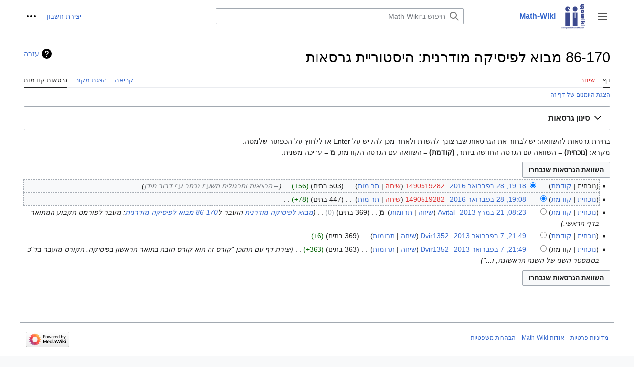

--- FILE ---
content_type: text/html; charset=UTF-8
request_url: https://math-wiki.com/index.php?title=86-170_%D7%9E%D7%91%D7%95%D7%90_%D7%9C%D7%A4%D7%99%D7%A1%D7%99%D7%A7%D7%94_%D7%9E%D7%95%D7%93%D7%A8%D7%A0%D7%99%D7%AA&action=history
body_size: 8274
content:
<!DOCTYPE html>
<html class="client-nojs" lang="he" dir="rtl">
<head>
<meta charset="UTF-8"/>
<title>86-170 מבוא לפיסיקה מודרנית: היסטוריית גרסאות – Math-Wiki</title>
<script>document.documentElement.className="client-js";RLCONF={"wgBreakFrames":false,"wgSeparatorTransformTable":["",""],"wgDigitTransformTable":["",""],"wgDefaultDateFormat":"dmy","wgMonthNames":["","ינואר","פברואר","מרץ","אפריל","מאי","יוני","יולי","אוגוסט","ספטמבר","אוקטובר","נובמבר","דצמבר"],"wgRequestId":"aW9af6CETzE2Fv83KYejMgAAxBA","wgCSPNonce":false,"wgCanonicalNamespace":"","wgCanonicalSpecialPageName":false,"wgNamespaceNumber":0,"wgPageName":"86-170_מבוא_לפיסיקה_מודרנית","wgTitle":"86-170 מבוא לפיסיקה מודרנית","wgCurRevisionId":65488,"wgRevisionId":0,"wgArticleId":4101,"wgIsArticle":false,"wgIsRedirect":false,"wgAction":"history","wgUserName":null,"wgUserGroups":["*"],"wgCategories":[],"wgPageContentLanguage":"he","wgPageContentModel":"wikitext","wgRelevantPageName":"86-170_מבוא_לפיסיקה_מודרנית","wgRelevantArticleId":4101,"wgIsProbablyEditable":false,
"wgRelevantPageIsProbablyEditable":false,"wgRestrictionEdit":[],"wgRestrictionMove":[],"wgVector2022PreviewPages":[],"wgSmjUseCdn":true,"wgSmjUseChem":true,"wgSmjDisplayMath":[],"wgSmjExtraInlineMath":[],"wgSmjScale":1.1999999999999999555910790149937383830547332763671875,"wgSmjEnableMenu":true,"wgSmjDisplayAlign":"left"};RLSTATE={"skins.vector.user.styles":"ready","site.styles":"ready","user.styles":"ready","skins.vector.user":"ready","user":"ready","user.options":"loading","mediawiki.interface.helpers.styles":"ready","mediawiki.action.history.styles":"ready","mediawiki.special.changeslist":"ready","mediawiki.helplink":"ready","oojs-ui-core.styles":"ready","oojs-ui.styles.indicators":"ready","mediawiki.widgets.styles":"ready","oojs-ui-core.icons":"ready","mediawiki.htmlform.ooui.styles":"ready","mediawiki.htmlform.styles":"ready","mediawiki.widgets.DateInputWidget.styles":"ready","mediawiki.pager.styles":"ready","mediawiki.ui.button":"ready","skins.vector.styles":"ready",
"skins.vector.icons":"ready","mediawiki.ui.icon":"ready","jquery.makeCollapsible.styles":"ready","mediawiki.feedlink":"ready"};RLPAGEMODULES=["ext.SimpleMathJax","mediawiki.action.history","mediawiki.htmlform","jquery.makeCollapsible","mediawiki.htmlform.ooui","mediawiki.widgets.DateInputWidget","site","mediawiki.page.ready","skins.vector.js","skins.vector.es6"];</script>
<script>(RLQ=window.RLQ||[]).push(function(){mw.loader.implement("user.options@12s5i",function($,jQuery,require,module){mw.user.tokens.set({"patrolToken":"+\\","watchToken":"+\\","csrfToken":"+\\"});});});</script>
<link rel="stylesheet" href="/load.php?lang=he&amp;modules=jquery.makeCollapsible.styles%7Cmediawiki.action.history.styles%7Cmediawiki.feedlink%2Chelplink%7Cmediawiki.htmlform.ooui.styles%7Cmediawiki.htmlform.styles%7Cmediawiki.interface.helpers.styles%7Cmediawiki.pager.styles%7Cmediawiki.special.changeslist%7Cmediawiki.ui.button%2Cicon%7Cmediawiki.widgets.DateInputWidget.styles%7Cmediawiki.widgets.styles%7Coojs-ui-core.icons%2Cstyles%7Coojs-ui.styles.indicators%7Cskins.vector.icons%2Cstyles&amp;only=styles&amp;skin=vector-2022"/>
<script async="" src="/load.php?lang=he&amp;modules=startup&amp;only=scripts&amp;raw=1&amp;skin=vector-2022"></script>
<meta name="ResourceLoaderDynamicStyles" content=""/>
<link rel="stylesheet" href="/load.php?lang=he&amp;modules=site.styles&amp;only=styles&amp;skin=vector-2022"/>
<meta name="generator" content="MediaWiki 1.39.4"/>
<meta name="robots" content="noindex,nofollow"/>
<meta name="format-detection" content="telephone=no"/>
<meta name="viewport" content="width=1000"/>
<link rel="icon" href="/favicon.ico"/>
<link rel="search" type="application/opensearchdescription+xml" href="/opensearch_desc.php" title="Math-Wiki (he)"/>
<link rel="EditURI" type="application/rsd+xml" href="https://math-wiki.com/api.php?action=rsd"/>
<link rel="alternate" type="application/atom+xml" title="הזנת Atom של &quot;86-170 מבוא לפיסיקה מודרנית&quot;" href="/index.php?title=86-170_%D7%9E%D7%91%D7%95%D7%90_%D7%9C%D7%A4%D7%99%D7%A1%D7%99%D7%A7%D7%94_%D7%9E%D7%95%D7%93%D7%A8%D7%A0%D7%99%D7%AA&amp;feed=atom&amp;action=history"/>
<link rel="alternate" type="application/atom+xml" title="הזנת Atom של Math-Wiki" href="/index.php?title=%D7%9E%D7%99%D7%95%D7%97%D7%93:%D7%A9%D7%99%D7%A0%D7%95%D7%99%D7%99%D7%9D_%D7%90%D7%97%D7%A8%D7%95%D7%A0%D7%99%D7%9D&amp;feed=atom"/>
</head>
<body class="skin-vector skin-vector-search-vue mediawiki rtl sitedir-rtl mw-hide-empty-elt ns-0 ns-subject page-86-170_מבוא_לפיסיקה_מודרנית rootpage-86-170_מבוא_לפיסיקה_מודרנית skin-vector-2022 action-history skin-vector-disable-max-width vector-feature-language-in-header-enabled vector-feature-language-in-main-page-header-disabled vector-feature-language-alert-in-sidebar-disabled vector-feature-sticky-header-disabled vector-feature-sticky-header-edit-disabled vector-feature-table-of-contents-disabled vector-feature-visual-enhancement-next-disabled"><div class="mw-page-container">
	<span id="top-page"></span>
	<a class="mw-jump-link" href="#content">לדלג לתוכן</a>
	<div class="mw-page-container-inner">
		<input
			type="checkbox"
			id="mw-sidebar-checkbox"
			class="mw-checkbox-hack-checkbox"
			>
		<header class="mw-header">
			<div class="mw-header-aside">
			<label
				id="mw-sidebar-button"
				class="mw-checkbox-hack-button mw-ui-icon mw-ui-button mw-ui-quiet mw-ui-icon-element"
				for="mw-sidebar-checkbox"
				role="button"
				aria-controls="mw-panel"
				data-event-name="ui.sidebar"
				tabindex="0"
				title="תפריט ראשי">
				<span>שינוי מצב סרגל צד</span>
			</label>
			
<a href="/index.php/%D7%A2%D7%9E%D7%95%D7%93_%D7%A8%D7%90%D7%A9%D7%99" class="mw-logo">
	<img class="mw-logo-icon" src="/Logo.png" alt=""
		aria-hidden="true" height="50" width="50">
	<span class="mw-logo-container">
		<strong class="mw-logo-wordmark">Math-Wiki</strong>
	</span>
</a>

			</div>
			<div class="mw-header-content">
			
<div id="p-search" role="search" class="vector-search-box-vue  vector-search-box-collapses  vector-search-box-show-thumbnail vector-search-box-auto-expand-width vector-search-box">
	<a href="/index.php/%D7%9E%D7%99%D7%95%D7%97%D7%93:%D7%97%D7%99%D7%A4%D7%95%D7%A9"
	
		
		
		
		title="‏חיפוש ב־Math-Wiki‏ [f]"
		accesskey="f"
		class="mw-ui-button mw-ui-quiet mw-ui-icon mw-ui-icon-element mw-ui-icon-wikimedia-search search-toggle">
		<span>חיפוש</span>
	</a>
	
	<div>
		<form action="/index.php" id="searchform"
			class="vector-search-box-form">
			<div id="simpleSearch"
				class="vector-search-box-inner"
				 data-search-loc="header-moved">
				<input class="vector-search-box-input"
					 type="search" name="search" placeholder="חיפוש ב־Math-Wiki" aria-label="חיפוש ב־Math-Wiki" autocapitalize="sentences" title="‏חיפוש ב־Math-Wiki‏ [f]" accesskey="f" id="searchInput"
				>
				<input type="hidden" name="title" value="מיוחד:חיפוש">
				<input id="mw-searchButton"
					 class="searchButton mw-fallbackSearchButton" type="submit" name="fulltext" title="חיפוש טקסט זה בדפים" value="חיפוש">
				<input id="searchButton"
					 class="searchButton" type="submit" name="go" title="מעבר לדף בשם הזה בדיוק, אם הוא קיים" value="לדף">
			</div>
		</form>
	</div>
</div>

			<nav class="vector-user-links" aria-label="כלים אישיים" role="navigation" >
	

<div id="p-vector-user-menu-overflow" class="vector-menu mw-portlet mw-portlet-vector-user-menu-overflow vector-user-menu-overflow"  >
	<div class="vector-menu-content">
		
		<ul class="vector-menu-content-list"><li id="pt-createaccount-2" class="user-links-collapsible-item mw-list-item"><a href="/index.php?title=%D7%9E%D7%99%D7%95%D7%97%D7%93:%D7%94%D7%A8%D7%A9%D7%9E%D7%94_%D7%9C%D7%97%D7%A9%D7%91%D7%95%D7%9F&amp;returnto=86-170+%D7%9E%D7%91%D7%95%D7%90+%D7%9C%D7%A4%D7%99%D7%A1%D7%99%D7%A7%D7%94+%D7%9E%D7%95%D7%93%D7%A8%D7%A0%D7%99%D7%AA&amp;returntoquery=action%3Dhistory" title="מומלץ ליצור חשבון ולהיכנס אליו, אך אין חובה לעשות זאת"><span>יצירת חשבון</span></a></li></ul>
		
	</div>
</div>

	

<div id="p-personal" class="vector-menu mw-portlet mw-portlet-personal vector-user-menu vector-user-menu-logged-out vector-menu-dropdown"  title="אפשרויות נוספות" >
	<input type="checkbox"
		id="p-personal-checkbox"
		role="button"
		aria-haspopup="true"
		data-event-name="ui.dropdown-p-personal"
		class="vector-menu-checkbox"
		
		
	/>
	<label
		id="p-personal-label"
		for="p-personal-checkbox"
		class="vector-menu-heading mw-ui-button mw-ui-quiet mw-ui-icon mw-ui-icon-element mw-ui-icon-ellipsis mw-ui-icon-wikimedia-ellipsis"
		
	>
		<span class="vector-menu-heading-label">כלים אישיים</span>
	</label>
	<div class="vector-menu-content">
		<div class="vector-user-menu-create-account"><a href="/index.php?title=%D7%9E%D7%99%D7%95%D7%97%D7%93:%D7%94%D7%A8%D7%A9%D7%9E%D7%94_%D7%9C%D7%97%D7%A9%D7%91%D7%95%D7%9F&amp;returnto=86-170+%D7%9E%D7%91%D7%95%D7%90+%D7%9C%D7%A4%D7%99%D7%A1%D7%99%D7%A7%D7%94+%D7%9E%D7%95%D7%93%D7%A8%D7%A0%D7%99%D7%AA&amp;returntoquery=action%3Dhistory" class="vector-menu-content-item user-links-collapsible-item" title="מומלץ ליצור חשבון ולהיכנס אליו, אך אין חובה לעשות זאת"><span class="mw-ui-icon mw-ui-icon-userAdd mw-ui-icon-wikimedia-userAdd"></span> <span>יצירת חשבון</span></a></div>
<div class="vector-user-menu-login"><a href="/index.php?title=%D7%9E%D7%99%D7%95%D7%97%D7%93:%D7%9B%D7%A0%D7%99%D7%A1%D7%94_%D7%9C%D7%97%D7%A9%D7%91%D7%95%D7%9F&amp;returnto=86-170+%D7%9E%D7%91%D7%95%D7%90+%D7%9C%D7%A4%D7%99%D7%A1%D7%99%D7%A7%D7%94+%D7%9E%D7%95%D7%93%D7%A8%D7%A0%D7%99%D7%AA&amp;returntoquery=action%3Dhistory" class="vector-menu-content-item vector-menu-content-item-login" title="מומלץ להיכנס לחשבון, אך אין חובה לעשות זאת [o]" accesskey="o"><span class="mw-ui-icon mw-ui-icon-logIn mw-ui-icon-wikimedia-logIn"></span> <span>כניסה לחשבון</span></a></div>

		<ul class="vector-menu-content-list"></ul>
		
	</div>
</div>

</nav>

			</div>
		</header>
		<div class="vector-sidebar-container vector-sidebar-container-no-toc">
			<div id="mw-navigation">
				

<nav id="mw-panel" class="mw-sidebar" aria-label="אתר" role="navigation">
	

<div id="p-navigation" class="vector-menu mw-portlet mw-portlet-navigation vector-menu-portal portal"  >
	<div
		id="p-navigation-label"
		class="vector-menu-heading "
		
	>
		<span class="vector-menu-heading-label">ניווט</span>
	</div>
	<div class="vector-menu-content">
		
		<ul class="vector-menu-content-list"><li id="n-mainpage-description" class="mw-list-item"><a href="/index.php/%D7%A2%D7%9E%D7%95%D7%93_%D7%A8%D7%90%D7%A9%D7%99" title="ביקור בעמוד הראשי [z]" accesskey="z"><span>עמוד ראשי</span></a></li><li id="n-recentchanges" class="mw-list-item"><a href="/index.php/%D7%9E%D7%99%D7%95%D7%97%D7%93:%D7%A9%D7%99%D7%A0%D7%95%D7%99%D7%99%D7%9D_%D7%90%D7%97%D7%A8%D7%95%D7%A0%D7%99%D7%9D" title="רשימת השינויים האחרונים באתר [r]" accesskey="r"><span>שינויים אחרונים</span></a></li><li id="n-העלאת-קובץ" class="mw-list-item"><a href="/index.php/%D7%9E%D7%99%D7%95%D7%97%D7%93:%D7%94%D7%A2%D7%9C%D7%90%D7%94"><span>העלאת קובץ</span></a></li></ul>
		
	</div>
</div>

	
	

<div id="p-tb" class="vector-menu mw-portlet mw-portlet-tb vector-menu-portal portal"  >
	<div
		id="p-tb-label"
		class="vector-menu-heading "
		
	>
		<span class="vector-menu-heading-label">כלים</span>
	</div>
	<div class="vector-menu-content">
		
		<ul class="vector-menu-content-list"><li id="t-whatlinkshere" class="mw-list-item"><a href="/index.php/%D7%9E%D7%99%D7%95%D7%97%D7%93:%D7%93%D7%A4%D7%99%D7%9D_%D7%94%D7%9E%D7%A7%D7%95%D7%A9%D7%A8%D7%99%D7%9D_%D7%9C%D7%9B%D7%90%D7%9F/86-170_%D7%9E%D7%91%D7%95%D7%90_%D7%9C%D7%A4%D7%99%D7%A1%D7%99%D7%A7%D7%94_%D7%9E%D7%95%D7%93%D7%A8%D7%A0%D7%99%D7%AA" title="רשימה של כל דפי הוויקי שמקשרים לדף הזה [j]" accesskey="j"><span>דפים המקושרים לכאן</span></a></li><li id="t-recentchangeslinked" class="mw-list-item"><a href="/index.php/%D7%9E%D7%99%D7%95%D7%97%D7%93:%D7%A9%D7%99%D7%A0%D7%95%D7%99%D7%99%D7%9D_%D7%91%D7%93%D7%A4%D7%99%D7%9D_%D7%94%D7%9E%D7%A7%D7%95%D7%A9%D7%A8%D7%99%D7%9D/86-170_%D7%9E%D7%91%D7%95%D7%90_%D7%9C%D7%A4%D7%99%D7%A1%D7%99%D7%A7%D7%94_%D7%9E%D7%95%D7%93%D7%A8%D7%A0%D7%99%D7%AA" rel="nofollow" title="השינויים האחרונים בדפים המקושרים מהדף הזה [k]" accesskey="k"><span>שינויים בדפים המקושרים</span></a></li><li id="feedlinks" class="mw-list-item"><a href="/index.php?title=86-170_%D7%9E%D7%91%D7%95%D7%90_%D7%9C%D7%A4%D7%99%D7%A1%D7%99%D7%A7%D7%94_%D7%9E%D7%95%D7%93%D7%A8%D7%A0%D7%99%D7%AA&amp;feed=atom&amp;action=history" id="feed-atom" rel="alternate" type="application/atom+xml" class="feedlink" title="הזנת Atom עבור דף זה"><span>Atom</span></a></li><li id="t-specialpages" class="mw-list-item"><a href="/index.php/%D7%9E%D7%99%D7%95%D7%97%D7%93:%D7%93%D7%A4%D7%99%D7%9D_%D7%9E%D7%99%D7%95%D7%97%D7%93%D7%99%D7%9D" title="רשימה של כל הדפים המיוחדים [q]" accesskey="q"><span>דפים מיוחדים</span></a></li><li id="t-info" class="mw-list-item"><a href="/index.php?title=86-170_%D7%9E%D7%91%D7%95%D7%90_%D7%9C%D7%A4%D7%99%D7%A1%D7%99%D7%A7%D7%94_%D7%9E%D7%95%D7%93%D7%A8%D7%A0%D7%99%D7%AA&amp;action=info" title="מידע נוסף על הדף הזה"><span>מידע על הדף</span></a></li></ul>
		
	</div>
</div>

	
	
</nav>

			</div>
		</div>
		<div class="vector-sitenotice-container">
			<div id="siteNotice"></div>
		</div>
		<input type="checkbox" id="vector-toc-collapsed-checkbox" class="mw-checkbox-hack-checkbox">
		<div class="mw-table-of-contents-container">
			<div class="vector-sticky-toc-container mw-sticky-header-element">
				
			</div>
		</div>
		<div class="mw-content-container">
			<main id="content" class="mw-body" role="main">
				<a id="top"></a>
				<header class="mw-body-header">
				
				        <div class="mw-indicators">
        <div id="mw-indicator-mw-helplink" class="mw-indicator"><a href="https://meta.wikimedia.org/wiki/Special:MyLanguage/Help:Page_history" target="_blank" class="mw-helplink">עזרה</a></div>
        </div>

				    <h1 id="firstHeading" class="firstHeading mw-first-heading">86-170 מבוא לפיסיקה מודרנית: היסטוריית גרסאות</h1>
				</header>
				<nav class="vector-article-toolbar" aria-label="כלים"
					role="navigation">
					<div class="mw-article-toolbar-container">
						<div id="left-navigation">
							

<div id="p-associated-pages" class="vector-menu mw-portlet mw-portlet-associated-pages vector-menu-tabs"  >
	<div class="vector-menu-content">
		
		<ul class="vector-menu-content-list"><li id="ca-nstab-main" class="selected mw-list-item"><a href="/index.php/86-170_%D7%9E%D7%91%D7%95%D7%90_%D7%9C%D7%A4%D7%99%D7%A1%D7%99%D7%A7%D7%94_%D7%9E%D7%95%D7%93%D7%A8%D7%A0%D7%99%D7%AA" title="צפייה בדף התוכן [c]" accesskey="c"><span>דף</span></a></li><li id="ca-talk" class="new mw-list-item"><a href="/index.php?title=%D7%A9%D7%99%D7%97%D7%94:86-170_%D7%9E%D7%91%D7%95%D7%90_%D7%9C%D7%A4%D7%99%D7%A1%D7%99%D7%A7%D7%94_%D7%9E%D7%95%D7%93%D7%A8%D7%A0%D7%99%D7%AA&amp;action=edit&amp;redlink=1" rel="discussion" title="שיחה על דף התוכן (הדף אינו קיים) [t]" accesskey="t"><span>שיחה</span></a></li></ul>
		
	</div>
</div>

							

<div id="p-variants" class="vector-menu mw-portlet mw-portlet-variants emptyPortlet vector-menu-dropdown"  >
	<input type="checkbox"
		id="p-variants-checkbox"
		role="button"
		aria-haspopup="true"
		data-event-name="ui.dropdown-p-variants"
		class="vector-menu-checkbox"
		aria-label="שינוי הגוון השפה"
		
	/>
	<label
		id="p-variants-label"
		for="p-variants-checkbox"
		class="vector-menu-heading "
		
	>
		<span class="vector-menu-heading-label">עברית</span>
	</label>
	<div class="vector-menu-content">
		
		<ul class="vector-menu-content-list"></ul>
		
	</div>
</div>

						</div>
						<div id="right-navigation" class="vector-collapsible ">
							

<div id="p-views" class="vector-menu mw-portlet mw-portlet-views vector-menu-tabs"  >
	<div class="vector-menu-content">
		
		<ul class="vector-menu-content-list"><li id="ca-view" class="mw-list-item"><a href="/index.php/86-170_%D7%9E%D7%91%D7%95%D7%90_%D7%9C%D7%A4%D7%99%D7%A1%D7%99%D7%A7%D7%94_%D7%9E%D7%95%D7%93%D7%A8%D7%A0%D7%99%D7%AA"><span>קריאה</span></a></li><li id="ca-viewsource" class="mw-list-item"><a href="/index.php?title=86-170_%D7%9E%D7%91%D7%95%D7%90_%D7%9C%D7%A4%D7%99%D7%A1%D7%99%D7%A7%D7%94_%D7%9E%D7%95%D7%93%D7%A8%D7%A0%D7%99%D7%AA&amp;action=edit" title="דף זה מוגן.&#10;באפשרותך לצפות בקוד המקור שלו [e]" accesskey="e"><span>הצגת מקור</span></a></li><li id="ca-history" class="selected mw-list-item"><a href="/index.php?title=86-170_%D7%9E%D7%91%D7%95%D7%90_%D7%9C%D7%A4%D7%99%D7%A1%D7%99%D7%A7%D7%94_%D7%9E%D7%95%D7%93%D7%A8%D7%A0%D7%99%D7%AA&amp;action=history" title="גרסאות קודמות של דף זה [h]" accesskey="h"><span>גרסאות קודמות</span></a></li></ul>
		
	</div>
</div>

							

<div id="p-cactions" class="vector-menu mw-portlet mw-portlet-cactions emptyPortlet vector-menu-dropdown vector-has-collapsible-items"  title="אפשרויות נוספות" >
	<input type="checkbox"
		id="p-cactions-checkbox"
		role="button"
		aria-haspopup="true"
		data-event-name="ui.dropdown-p-cactions"
		class="vector-menu-checkbox"
		
		
	/>
	<label
		id="p-cactions-label"
		for="p-cactions-checkbox"
		class="vector-menu-heading "
		
	>
		<span class="vector-menu-heading-label">עוד</span>
	</label>
	<div class="vector-menu-content">
		
		<ul class="vector-menu-content-list"><li id="ca-more-view" class="vector-more-collapsible-item mw-list-item"><a href="/index.php/86-170_%D7%9E%D7%91%D7%95%D7%90_%D7%9C%D7%A4%D7%99%D7%A1%D7%99%D7%A7%D7%94_%D7%9E%D7%95%D7%93%D7%A8%D7%A0%D7%99%D7%AA"><span>קריאה</span></a></li><li id="ca-more-viewsource" class="vector-more-collapsible-item mw-list-item"><a href="/index.php?title=86-170_%D7%9E%D7%91%D7%95%D7%90_%D7%9C%D7%A4%D7%99%D7%A1%D7%99%D7%A7%D7%94_%D7%9E%D7%95%D7%93%D7%A8%D7%A0%D7%99%D7%AA&amp;action=edit"><span>הצגת מקור</span></a></li><li id="ca-more-history" class="selected vector-more-collapsible-item mw-list-item"><a href="/index.php?title=86-170_%D7%9E%D7%91%D7%95%D7%90_%D7%9C%D7%A4%D7%99%D7%A1%D7%99%D7%A7%D7%94_%D7%9E%D7%95%D7%93%D7%A8%D7%A0%D7%99%D7%AA&amp;action=history"><span>גרסאות קודמות</span></a></li></ul>
		
	</div>
</div>

						</div>
					</div>
				</nav>
				<div id="bodyContent" class="vector-body" data-mw-ve-target-container>
					<div class="mw-body-subheader">
					
					    
					</div>
					<div id="contentSub"><div class="mw-history-subtitle"><a href="/index.php?title=%D7%9E%D7%99%D7%95%D7%97%D7%93:%D7%99%D7%95%D7%9E%D7%A0%D7%99%D7%9D&amp;page=86-170+%D7%9E%D7%91%D7%95%D7%90+%D7%9C%D7%A4%D7%99%D7%A1%D7%99%D7%A7%D7%94+%D7%9E%D7%95%D7%93%D7%A8%D7%A0%D7%99%D7%AA" title="מיוחד:יומנים">הצגת היומנים של דף זה</a></div></div>
					
					
					<div id="mw-content-text" class="mw-body-content"><div class='mw-htmlform-ooui-wrapper oo-ui-layout oo-ui-panelLayout oo-ui-panelLayout-padded oo-ui-panelLayout-framed'><form id='mw-history-searchform' action='/index.php' method='get' enctype='application/x-www-form-urlencoded' class='mw-htmlform mw-htmlform-ooui oo-ui-layout oo-ui-formLayout'><fieldset id='mw-history-search' class='oo-ui-layout oo-ui-labelElement oo-ui-fieldsetLayout mw-collapsibleFieldsetLayout mw-collapsible mw-collapsed'><legend role='button' class='oo-ui-fieldsetLayout-header mw-collapsible-toggle'><span class='oo-ui-iconElement-icon oo-ui-iconElement-noIcon'></span><span class='oo-ui-labelElement-label'>סינון גרסאות</span><span class='oo-ui-widget oo-ui-widget-enabled oo-ui-iconElement-icon oo-ui-icon-expand oo-ui-iconElement oo-ui-labelElement-invisible oo-ui-iconWidget'>הצגה</span><span class='oo-ui-widget oo-ui-widget-enabled oo-ui-iconElement-icon oo-ui-icon-collapse oo-ui-iconElement oo-ui-labelElement-invisible oo-ui-iconWidget'>הסתרה</span></legend><div class='oo-ui-fieldsetLayout-group mw-collapsible-content'><div class='oo-ui-widget oo-ui-widget-enabled'><input type="hidden" value="86-170 מבוא לפיסיקה מודרנית" name="title"/>
<div data-mw-modules='mediawiki.widgets.DateInputWidget' id='ooui-php-5' class='mw-htmlform-field-HTMLDateTimeField  mw-htmlform-datetime-field mw-htmlform-autoinfuse oo-ui-layout oo-ui-labelElement oo-ui-fieldLayout oo-ui-fieldLayout-align-top' data-ooui='{"_":"mw.htmlform.FieldLayout","fieldWidget":{"tag":"mw-input-date-range-to"},"align":"top","helpInline":true,"$overlay":true,"label":{"html":"\u05e2\u05d3 \u05ea\u05d0\u05e8\u05d9\u05da:"},"classes":["mw-htmlform-field-HTMLDateTimeField"," mw-htmlform-datetime-field","mw-htmlform-autoinfuse"]}'><div class='oo-ui-fieldLayout-body'><span class='oo-ui-fieldLayout-header'><label for='ooui-php-2' class='oo-ui-labelElement-label'>עד תאריך:</label></span><div class='oo-ui-fieldLayout-field'><div id='mw-input-date-range-to' class='oo-ui-widget oo-ui-widget-enabled oo-ui-inputWidget oo-ui-textInputWidget oo-ui-textInputWidget-type-text oo-ui-textInputWidget-php mw-widget-dateInputWidget' data-ooui='{"_":"mw.widgets.DateInputWidget","longDisplayFormat":false,"precision":"day","$overlay":true,"placeholder":"YYYY-MM-DD","name":"date-range-to","inputId":"ooui-php-2","required":false}'><input type='date' tabindex='0' name='date-range-to' value='' placeholder='YYYY-MM-DD' id='ooui-php-2' class='oo-ui-inputWidget-input' /><span class='oo-ui-iconElement-icon oo-ui-iconElement-noIcon'></span><span class='oo-ui-indicatorElement-indicator oo-ui-indicatorElement-noIndicator'></span></div></div></div></div><div id='ooui-php-6' class='mw-htmlform-field-HTMLTagFilter mw-htmlform-autoinfuse oo-ui-layout oo-ui-labelElement oo-ui-fieldLayout oo-ui-fieldLayout-align-top' data-ooui='{"_":"mw.htmlform.FieldLayout","fieldWidget":{"tag":"tagfilter"},"align":"top","helpInline":true,"$overlay":true,"label":{"html":"\u05de\u05e1\u05e0\u05df &lt;a href=\"\/index.php\/%D7%9E%D7%99%D7%95%D7%97%D7%93:%D7%AA%D7%92%D7%99%D7%95%D7%AA\" title=\"\u05de\u05d9\u05d5\u05d7\u05d3:\u05ea\u05d2\u05d9\u05d5\u05ea\"&gt;\u05ea\u05d2\u05d9\u05d5\u05ea&lt;\/a&gt;:"},"classes":["mw-htmlform-field-HTMLTagFilter","mw-htmlform-autoinfuse"]}'><div class='oo-ui-fieldLayout-body'><span class='oo-ui-fieldLayout-header'><label for='ooui-php-4' class='oo-ui-labelElement-label'>מסנן <a href="/index.php/%D7%9E%D7%99%D7%95%D7%97%D7%93:%D7%AA%D7%92%D7%99%D7%95%D7%AA" title="מיוחד:תגיות">תגיות</a>:</label></span><div class='oo-ui-fieldLayout-field'><div id='tagfilter' class='oo-ui-widget oo-ui-widget-enabled oo-ui-inputWidget oo-ui-textInputWidget oo-ui-textInputWidget-type-text oo-ui-textInputWidget-php oo-ui-comboBoxInputWidget oo-ui-comboBoxInputWidget-php' data-ooui='{"_":"OO.ui.ComboBoxInputWidget","options":[{"data":"mw-removed-redirect","label":"\u05d4\u05e1\u05e8\u05ea \u05d4\u05e4\u05e0\u05d9\u05d4"},{"data":"mw-new-redirect","label":"\u05d4\u05e4\u05e0\u05d9\u05d4 \u05d7\u05d3\u05e9\u05d4"},{"data":"mw-blank","label":"\u05e8\u05d9\u05e7\u05d5\u05df"},{"data":"mw-reverted","label":"\u05e9\u05d5\u05d7\u05d6\u05e8\u05d4"},{"data":"mw-manual-revert","label":"\u05e9\u05d7\u05d6\u05d5\u05e8 \u05d9\u05d3\u05e0\u05d9"}],"$overlay":true,"name":"tagfilter","inputId":"ooui-php-4","required":false}'><input type='text' tabindex='0' name='tagfilter' value='' list='ooui-php-3' id='ooui-php-4' class='oo-ui-inputWidget-input' /><span class='oo-ui-iconElement-icon oo-ui-iconElement-noIcon'></span><span class='oo-ui-indicatorElement-indicator oo-ui-indicatorElement-noIndicator'></span><span class='oo-ui-widget oo-ui-widget-enabled oo-ui-indicatorElement-indicator oo-ui-indicator-down oo-ui-indicatorElement oo-ui-labelElement-invisible oo-ui-indicatorWidget'></span><datalist id='ooui-php-3'><option value='mw-removed-redirect'>הסרת הפניה</option><option value='mw-new-redirect'>הפניה חדשה</option><option value='mw-blank'>ריקון</option><option value='mw-reverted'>שוחזרה</option><option value='mw-manual-revert'>שחזור ידני</option></datalist></div></div></div></div><input id="mw-input-action" name="action" type="hidden" value="history"/>
<div class="mw-htmlform-submit-buttons">
<span id='ooui-php-7' class='mw-htmlform-submit oo-ui-widget oo-ui-widget-enabled oo-ui-inputWidget oo-ui-buttonElement oo-ui-buttonElement-framed oo-ui-labelElement oo-ui-flaggedElement-primary oo-ui-flaggedElement-progressive oo-ui-buttonInputWidget' data-ooui='{"_":"OO.ui.ButtonInputWidget","type":"submit","value":"\u05d4\u05e6\u05d2\u05ea \u05d4\u05d2\u05e8\u05e1\u05d0\u05d5\u05ea","label":"\u05d4\u05e6\u05d2\u05ea \u05d4\u05d2\u05e8\u05e1\u05d0\u05d5\u05ea","flags":["primary","progressive"],"classes":["mw-htmlform-submit"]}'><button type='submit' tabindex='0' value='הצגת הגרסאות' class='oo-ui-inputWidget-input oo-ui-buttonElement-button'><span class='oo-ui-iconElement-icon oo-ui-iconElement-noIcon oo-ui-image-invert'></span><span class='oo-ui-labelElement-label'>הצגת הגרסאות</span><span class='oo-ui-indicatorElement-indicator oo-ui-indicatorElement-noIndicator oo-ui-image-invert'></span></button></span></div>
</div></div></fieldset></form></div><div class="mw-history-legend">
<p>בחירת גרסאות להשוואה: יש לבחור את הגרסאות שברצונך להשוות ולאחר מכן להקיש על Enter או ללחוץ על הכפתור שלמטה.<br />
מקרא: <strong>(נוכחית)</strong> = השוואה עם הגרסה החדשה ביותר, <strong>(קודמת)</strong> = השוואה עם הגרסה הקודמת, <strong>מ</strong> = עריכה משנית.
</p>
</div><form action="/index.php" id="mw-history-compare">
<input type="hidden" value="86-170_מבוא_לפיסיקה_מודרנית" name="title"/>
<input type="hidden" value="historysubmit" name="action"/>
<input type="hidden" value="revision" name="type"/>
<div class="mw-history-compareselectedversions"><input class="historysubmit mw-history-compareselectedversions-button mw-ui-button" title="הצגת ההבדלים בין שתי הגרסאות שנבחרו [v]" accesskey="v" type="submit" value="השוואת הגרסאות שנבחרו"/>
</div><section id="pagehistory" class="mw-pager-body"><h4 class="mw-index-pager-list-header-first mw-index-pager-list-header">28 בפברואר 2016</h4><ul class="mw-contributions-list">
<li data-mw-revid="65488"><span class="mw-history-histlinks mw-changeslist-links"><span>נוכחית</span><span><a href="/index.php?title=86-170_%D7%9E%D7%91%D7%95%D7%90_%D7%9C%D7%A4%D7%99%D7%A1%D7%99%D7%A7%D7%94_%D7%9E%D7%95%D7%93%D7%A8%D7%A0%D7%99%D7%AA&amp;diff=65488&amp;oldid=65486" title="השוואה עם הגרסה הקודמת">קודמת</a></span></span><input type="radio" value="65488" disabled="" name="oldid" id="mw-oldid-null" /><input type="radio" value="65488" checked="checked" name="diff" id="mw-diff-65488" /> <span class="mw-changeslist-time">19:18</span><a href="/index.php?title=86-170_%D7%9E%D7%91%D7%95%D7%90_%D7%9C%D7%A4%D7%99%D7%A1%D7%99%D7%A7%D7%94_%D7%9E%D7%95%D7%93%D7%A8%D7%A0%D7%99%D7%AA&amp;oldid=65488" class="mw-changeslist-date" title="86-170 מבוא לפיסיקה מודרנית">19:18, 28 בפברואר 2016</a>‏ <span class='history-user'><a href="/index.php?title=%D7%9E%D7%A9%D7%AA%D7%9E%D7%A9:1490519282&amp;action=edit&amp;redlink=1" class="new mw-userlink" title="משתמש:1490519282 (הדף אינו קיים)"><bdi>1490519282</bdi></a> <span class="mw-usertoollinks mw-changeslist-links"><span><a href="/index.php?title=%D7%A9%D7%99%D7%97%D7%AA_%D7%9E%D7%A9%D7%AA%D7%9E%D7%A9:1490519282&amp;action=edit&amp;redlink=1" class="new mw-usertoollinks-talk" title="שיחת משתמש:1490519282 (הדף אינו קיים)">שיחה</a></span> <span><a href="/index.php/%D7%9E%D7%99%D7%95%D7%97%D7%93:%D7%AA%D7%A8%D7%95%D7%9E%D7%95%D7%AA/1490519282" class="mw-usertoollinks-contribs" title="מיוחד:תרומות/1490519282">תרומות</a></span></span></span>‏ <span class="mw-changeslist-separator"></span> <span class="history-size mw-diff-bytes" data-mw-bytes="503">503 בתים</span> <span dir="ltr" class="mw-plusminus-pos mw-diff-bytes" title="503 בתים לאחר השינוי">+56</span>‏ <span class="mw-changeslist-separator"></span>  <span class="comment comment--without-parentheses"><span dir="auto"><span class="autocomment"><a href="/index.php/86-170_%D7%9E%D7%91%D7%95%D7%90_%D7%9C%D7%A4%D7%99%D7%A1%D7%99%D7%A7%D7%94_%D7%9E%D7%95%D7%93%D7%A8%D7%A0%D7%99%D7%AA#הרצאות_ותרגולים_תשע&quot;ו_נכתב_ע&quot;י_דרור_מידן" title="86-170 מבוא לפיסיקה מודרנית">←‏הרצאות ותרגולים תשע&quot;ו נכתב ע&quot;י דרור מידן</a></span></span></span></li>
<li data-mw-revid="65486"><span class="mw-history-histlinks mw-changeslist-links"><span><a href="/index.php?title=86-170_%D7%9E%D7%91%D7%95%D7%90_%D7%9C%D7%A4%D7%99%D7%A1%D7%99%D7%A7%D7%94_%D7%9E%D7%95%D7%93%D7%A8%D7%A0%D7%99%D7%AA&amp;diff=65488&amp;oldid=65486" title="השוואה עם הגרסה החדשה ביותר">נוכחית</a></span><span><a href="/index.php?title=86-170_%D7%9E%D7%91%D7%95%D7%90_%D7%9C%D7%A4%D7%99%D7%A1%D7%99%D7%A7%D7%94_%D7%9E%D7%95%D7%93%D7%A8%D7%A0%D7%99%D7%AA&amp;diff=65486&amp;oldid=33061" title="השוואה עם הגרסה הקודמת">קודמת</a></span></span><input type="radio" value="65486" checked="checked" name="oldid" id="mw-oldid-65486" /><input type="radio" value="65486" name="diff" id="mw-diff-65486" /> <span class="mw-changeslist-time">19:08</span><a href="/index.php?title=86-170_%D7%9E%D7%91%D7%95%D7%90_%D7%9C%D7%A4%D7%99%D7%A1%D7%99%D7%A7%D7%94_%D7%9E%D7%95%D7%93%D7%A8%D7%A0%D7%99%D7%AA&amp;oldid=65486" class="mw-changeslist-date" title="86-170 מבוא לפיסיקה מודרנית">19:08, 28 בפברואר 2016</a>‏ <span class='history-user'><a href="/index.php?title=%D7%9E%D7%A9%D7%AA%D7%9E%D7%A9:1490519282&amp;action=edit&amp;redlink=1" class="new mw-userlink" title="משתמש:1490519282 (הדף אינו קיים)"><bdi>1490519282</bdi></a> <span class="mw-usertoollinks mw-changeslist-links"><span><a href="/index.php?title=%D7%A9%D7%99%D7%97%D7%AA_%D7%9E%D7%A9%D7%AA%D7%9E%D7%A9:1490519282&amp;action=edit&amp;redlink=1" class="new mw-usertoollinks-talk" title="שיחת משתמש:1490519282 (הדף אינו קיים)">שיחה</a></span> <span><a href="/index.php/%D7%9E%D7%99%D7%95%D7%97%D7%93:%D7%AA%D7%A8%D7%95%D7%9E%D7%95%D7%AA/1490519282" class="mw-usertoollinks-contribs" title="מיוחד:תרומות/1490519282">תרומות</a></span></span></span>‏ <span class="mw-changeslist-separator"></span> <span class="history-size mw-diff-bytes" data-mw-bytes="447">447 בתים</span> <span dir="ltr" class="mw-plusminus-pos mw-diff-bytes" title="447 בתים לאחר השינוי">+78</span>‏ <span class="mw-changeslist-separator"></span> <span class="comment mw-comment-none">אין תקציר עריכה</span></li>
</ul><h4 class="mw-index-pager-list-header">21 במרץ 2013</h4><ul class="mw-contributions-list">
<li data-mw-revid="33061"><span class="mw-history-histlinks mw-changeslist-links"><span><a href="/index.php?title=86-170_%D7%9E%D7%91%D7%95%D7%90_%D7%9C%D7%A4%D7%99%D7%A1%D7%99%D7%A7%D7%94_%D7%9E%D7%95%D7%93%D7%A8%D7%A0%D7%99%D7%AA&amp;diff=65488&amp;oldid=33061" title="השוואה עם הגרסה החדשה ביותר">נוכחית</a></span><span><a href="/index.php?title=86-170_%D7%9E%D7%91%D7%95%D7%90_%D7%9C%D7%A4%D7%99%D7%A1%D7%99%D7%A7%D7%94_%D7%9E%D7%95%D7%93%D7%A8%D7%A0%D7%99%D7%AA&amp;diff=33061&amp;oldid=32146" title="השוואה עם הגרסה הקודמת">קודמת</a></span></span><input type="radio" value="33061" name="oldid" id="mw-oldid-33061" /><input type="radio" value="33061" name="diff" id="mw-diff-33061" /> <span class="mw-changeslist-time">08:23</span><a href="/index.php?title=86-170_%D7%9E%D7%91%D7%95%D7%90_%D7%9C%D7%A4%D7%99%D7%A1%D7%99%D7%A7%D7%94_%D7%9E%D7%95%D7%93%D7%A8%D7%A0%D7%99%D7%AA&amp;oldid=33061" class="mw-changeslist-date" title="86-170 מבוא לפיסיקה מודרנית">08:23, 21 במרץ 2013</a>‏ <span class='history-user'><a href="/index.php/%D7%9E%D7%A9%D7%AA%D7%9E%D7%A9:Avital" class="mw-userlink" title="משתמש:Avital"><bdi>Avital</bdi></a> <span class="mw-usertoollinks mw-changeslist-links"><span><a href="/index.php/%D7%A9%D7%99%D7%97%D7%AA_%D7%9E%D7%A9%D7%AA%D7%9E%D7%A9:Avital" class="mw-usertoollinks-talk" title="שיחת משתמש:Avital">שיחה</a></span> <span><a href="/index.php/%D7%9E%D7%99%D7%95%D7%97%D7%93:%D7%AA%D7%A8%D7%95%D7%9E%D7%95%D7%AA/Avital" class="mw-usertoollinks-contribs" title="מיוחד:תרומות/Avital">תרומות</a></span></span></span>‏ <abbr class="minoredit" title="זוהי עריכה משנית">מ</abbr> <span class="mw-changeslist-separator"></span> <span class="history-size mw-diff-bytes" data-mw-bytes="369">369 בתים</span> <span dir="ltr" class="mw-plusminus-null mw-diff-bytes" title="369 בתים לאחר השינוי">0</span>‏ <span class="mw-changeslist-separator"></span>  <span class="comment comment--without-parentheses"><a href="/index.php/%D7%9E%D7%91%D7%95%D7%90_%D7%9C%D7%A4%D7%99%D7%A1%D7%99%D7%A7%D7%94_%D7%9E%D7%95%D7%93%D7%A8%D7%A0%D7%99%D7%AA" class="mw-redirect" title="מבוא לפיסיקה מודרנית">מבוא לפיסיקה מודרנית</a> הועבר ל<a href="/index.php/86-170_%D7%9E%D7%91%D7%95%D7%90_%D7%9C%D7%A4%D7%99%D7%A1%D7%99%D7%A7%D7%94_%D7%9E%D7%95%D7%93%D7%A8%D7%A0%D7%99%D7%AA" title="86-170 מבוא לפיסיקה מודרנית">86-170 מבוא לפיסיקה מודרנית</a>: מעבר לפורמט הקבוע המתואר בדף הראשי.</span></li>
</ul><h4 class="mw-index-pager-list-header">7 בפברואר 2013</h4><ul class="mw-contributions-list">
<li data-mw-revid="32146"><span class="mw-history-histlinks mw-changeslist-links"><span><a href="/index.php?title=86-170_%D7%9E%D7%91%D7%95%D7%90_%D7%9C%D7%A4%D7%99%D7%A1%D7%99%D7%A7%D7%94_%D7%9E%D7%95%D7%93%D7%A8%D7%A0%D7%99%D7%AA&amp;diff=65488&amp;oldid=32146" title="השוואה עם הגרסה החדשה ביותר">נוכחית</a></span><span><a href="/index.php?title=86-170_%D7%9E%D7%91%D7%95%D7%90_%D7%9C%D7%A4%D7%99%D7%A1%D7%99%D7%A7%D7%94_%D7%9E%D7%95%D7%93%D7%A8%D7%A0%D7%99%D7%AA&amp;diff=32146&amp;oldid=32145" title="השוואה עם הגרסה הקודמת">קודמת</a></span></span><input type="radio" value="32146" name="oldid" id="mw-oldid-32146" /><input type="radio" value="32146" name="diff" id="mw-diff-32146" /> <span class="mw-changeslist-time">21:49</span><a href="/index.php?title=86-170_%D7%9E%D7%91%D7%95%D7%90_%D7%9C%D7%A4%D7%99%D7%A1%D7%99%D7%A7%D7%94_%D7%9E%D7%95%D7%93%D7%A8%D7%A0%D7%99%D7%AA&amp;oldid=32146" class="mw-changeslist-date" title="86-170 מבוא לפיסיקה מודרנית">21:49, 7 בפברואר 2013</a>‏ <span class='history-user'><a href="/index.php/%D7%9E%D7%A9%D7%AA%D7%9E%D7%A9:Dvir1352" class="mw-redirect mw-userlink" title="משתמש:Dvir1352"><bdi>Dvir1352</bdi></a> <span class="mw-usertoollinks mw-changeslist-links"><span><a href="/index.php/%D7%A9%D7%99%D7%97%D7%AA_%D7%9E%D7%A9%D7%AA%D7%9E%D7%A9:Dvir1352" class="mw-redirect mw-usertoollinks-talk" title="שיחת משתמש:Dvir1352">שיחה</a></span> <span><a href="/index.php/%D7%9E%D7%99%D7%95%D7%97%D7%93:%D7%AA%D7%A8%D7%95%D7%9E%D7%95%D7%AA/Dvir1352" class="mw-usertoollinks-contribs" title="מיוחד:תרומות/Dvir1352">תרומות</a></span></span></span>‏ <span class="mw-changeslist-separator"></span> <span class="history-size mw-diff-bytes" data-mw-bytes="369">369 בתים</span> <span dir="ltr" class="mw-plusminus-pos mw-diff-bytes" title="369 בתים לאחר השינוי">+6</span>‏ <span class="mw-changeslist-separator"></span> <span class="comment mw-comment-none">אין תקציר עריכה</span></li>
<li data-mw-revid="32145"><span class="mw-history-histlinks mw-changeslist-links"><span><a href="/index.php?title=86-170_%D7%9E%D7%91%D7%95%D7%90_%D7%9C%D7%A4%D7%99%D7%A1%D7%99%D7%A7%D7%94_%D7%9E%D7%95%D7%93%D7%A8%D7%A0%D7%99%D7%AA&amp;diff=65488&amp;oldid=32145" title="השוואה עם הגרסה החדשה ביותר">נוכחית</a></span><span>קודמת</span></span><input type="radio" value="32145" name="oldid" id="mw-oldid-32145" /><input type="radio" value="32145" name="diff" id="mw-diff-32145" /> <span class="mw-changeslist-time">21:49</span><a href="/index.php?title=86-170_%D7%9E%D7%91%D7%95%D7%90_%D7%9C%D7%A4%D7%99%D7%A1%D7%99%D7%A7%D7%94_%D7%9E%D7%95%D7%93%D7%A8%D7%A0%D7%99%D7%AA&amp;oldid=32145" class="mw-changeslist-date" title="86-170 מבוא לפיסיקה מודרנית">21:49, 7 בפברואר 2013</a>‏ <span class='history-user'><a href="/index.php/%D7%9E%D7%A9%D7%AA%D7%9E%D7%A9:Dvir1352" class="mw-redirect mw-userlink" title="משתמש:Dvir1352"><bdi>Dvir1352</bdi></a> <span class="mw-usertoollinks mw-changeslist-links"><span><a href="/index.php/%D7%A9%D7%99%D7%97%D7%AA_%D7%9E%D7%A9%D7%AA%D7%9E%D7%A9:Dvir1352" class="mw-redirect mw-usertoollinks-talk" title="שיחת משתמש:Dvir1352">שיחה</a></span> <span><a href="/index.php/%D7%9E%D7%99%D7%95%D7%97%D7%93:%D7%AA%D7%A8%D7%95%D7%9E%D7%95%D7%AA/Dvir1352" class="mw-usertoollinks-contribs" title="מיוחד:תרומות/Dvir1352">תרומות</a></span></span></span>‏ <span class="mw-changeslist-separator"></span> <span class="history-size mw-diff-bytes" data-mw-bytes="363">363 בתים</span> <span dir="ltr" class="mw-plusminus-pos mw-diff-bytes" title="363 בתים לאחר השינוי">+363</span>‏ <span class="mw-changeslist-separator"></span>  <span class="comment comment--without-parentheses">יצירת דף עם התוכן &quot;קורס זה הוא קורס חובה בתואר הראשון בפיסיקה.  הקורס מועבר בד&quot;כ בסמסטר השני של השנה הראשונה, ו...&quot;</span></li>
</ul><div class="mw-history-compareselectedversions"><input class="historysubmit mw-history-compareselectedversions-button mw-ui-button" title="הצגת ההבדלים בין שתי הגרסאות שנבחרו [v]" accesskey="v" type="submit" value="השוואת הגרסאות שנבחרו"/>
</div></section></form>
<div class="printfooter" data-nosnippet="">אוחזר מתוך "<a dir="ltr" href="https://math-wiki.com/index.php/86-170_מבוא_לפיסיקה_מודרנית">https://math-wiki.com/index.php/86-170_מבוא_לפיסיקה_מודרנית</a>"</div></div>
					<div id="catlinks" class="catlinks catlinks-allhidden" data-mw="interface"></div>
				</div>
			</main>
			
		</div>
		<div class="mw-footer-container">
			
<footer id="footer" class="mw-footer" role="contentinfo" >
	<ul id="footer-info">
</ul>

	<ul id="footer-places">
	<li id="footer-places-privacy"><a href="/index.php/Math-Wiki:%D7%9E%D7%93%D7%99%D7%A0%D7%99%D7%95%D7%AA_%D7%94%D7%A4%D7%A8%D7%98%D7%99%D7%95%D7%AA">מדיניות פרטיות</a></li>
	<li id="footer-places-about"><a href="/index.php/Math-Wiki:%D7%90%D7%95%D7%93%D7%95%D7%AA">אודות Math-Wiki</a></li>
	<li id="footer-places-disclaimer"><a href="/index.php/Math-Wiki:%D7%94%D7%91%D7%94%D7%A8%D7%95%D7%AA_%D7%9E%D7%A9%D7%A4%D7%98%D7%99%D7%95%D7%AA">הבהרות משפטיות</a></li>
</ul>

	<ul id="footer-icons" class="noprint">
	<li id="footer-poweredbyico"><a href="https://www.mediawiki.org/"><img src="/resources/assets/poweredby_mediawiki_88x31.png" alt="Powered by MediaWiki" srcset="/resources/assets/poweredby_mediawiki_132x47.png 1.5x, /resources/assets/poweredby_mediawiki_176x62.png 2x" width="88" height="31" loading="lazy"/></a></li>
</ul>

</footer>

		</div>
	</div> 
</div> 

<script>(RLQ=window.RLQ||[]).push(function(){mw.config.set({"wgPageParseReport":{"limitreport":{"cputime":"0.002","walltime":"0.006","ppvisitednodes":{"value":9,"limit":1000000},"postexpandincludesize":{"value":24,"limit":2097152},"templateargumentsize":{"value":0,"limit":2097152},"expansiondepth":{"value":2,"limit":100},"expensivefunctioncount":{"value":0,"limit":100},"unstrip-depth":{"value":0,"limit":20},"unstrip-size":{"value":0,"limit":5000000},"timingprofile":["100.00%    0.000      1 -total"]},"cachereport":{"timestamp":"20260120103544","ttl":86400,"transientcontent":false}}});mw.config.set({"wgBackendResponseTime":1496});});</script>
</body>
</html>